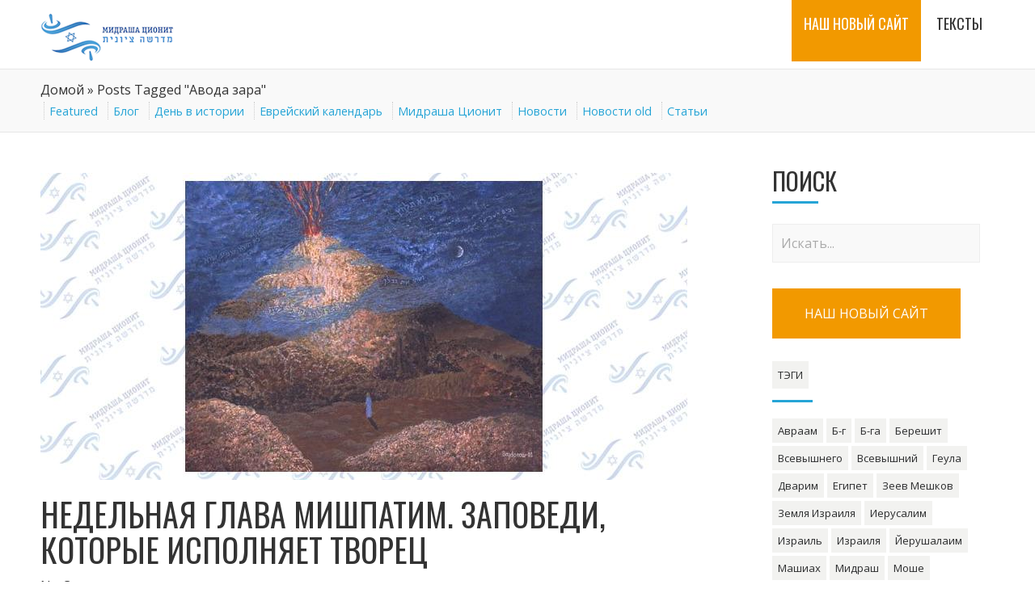

--- FILE ---
content_type: text/html; charset=UTF-8
request_url: http://midrasha.net/tag/%D0%B0%D0%B2%D0%BE%D0%B4%D0%B0-%D0%B7%D0%B0%D1%80%D0%B0/
body_size: 14305
content:
<!DOCTYPE html>
<html lang="en-US" class="no-js" >
    <!-- start -->
    <head>
        <meta charset="UTF-8" />
        <meta name="viewport" content="width=device-width, initial-scale=1, maximum-scale=1" />
        <meta name="format-detection" content="telephone=no">

        <!-- set faviocn-->
        
        <!-- set title of the page -->
        <title>
            Авода зара | Мидраша Ционит        </title>

        <meta http-equiv="Content-Type" content="text/html; charset=UTF-8" />
        <link rel="icon" type="image/png" href="http://midrasha.net/wp-content/uploads/2014/11/favicon.png">
        <link rel="alternate" type="application/atom+xml" title="Мидраша Ционит Atom Feed" href="http://midrasha.net/feed/atom/" />

        
        <!-- add google analytics code -->
                <link rel="alternate" type="application/rss+xml" title="Мидраша Ционит &raquo; Feed" href="http://midrasha.net/feed/" />
<link rel="alternate" type="application/rss+xml" title="Мидраша Ционит &raquo; Comments Feed" href="http://midrasha.net/comments/feed/" />
<link rel="alternate" type="application/rss+xml" title="Мидраша Ционит &raquo; Авода зара Tag Feed" href="http://midrasha.net/tag/%d0%b0%d0%b2%d0%be%d0%b4%d0%b0-%d0%b7%d0%b0%d1%80%d0%b0/feed/" />
		<script type="text/javascript">
			window._wpemojiSettings = {"baseUrl":"https:\/\/s.w.org\/images\/core\/emoji\/72x72\/","ext":".png","source":{"concatemoji":"http:\/\/midrasha.net\/wp-includes\/js\/wp-emoji-release.min.js?ver=4e87876698daf395d0fa196d40acf28a"}};
			!function(e,o,t){var a,n,r;function i(e){var t=o.createElement("script");t.src=e,t.type="text/javascript",o.getElementsByTagName("head")[0].appendChild(t)}for(r=Array("simple","flag","unicode8","diversity"),t.supports={everything:!0,everythingExceptFlag:!0},n=0;n<r.length;n++)t.supports[r[n]]=function(e){var t,a,n=o.createElement("canvas"),r=n.getContext&&n.getContext("2d"),i=String.fromCharCode;if(!r||!r.fillText)return!1;switch(r.textBaseline="top",r.font="600 32px Arial",e){case"flag":return r.fillText(i(55356,56806,55356,56826),0,0),3e3<n.toDataURL().length;case"diversity":return r.fillText(i(55356,57221),0,0),a=(t=r.getImageData(16,16,1,1).data)[0]+","+t[1]+","+t[2]+","+t[3],r.fillText(i(55356,57221,55356,57343),0,0),a!=(t=r.getImageData(16,16,1,1).data)[0]+","+t[1]+","+t[2]+","+t[3];case"simple":return r.fillText(i(55357,56835),0,0),0!==r.getImageData(16,16,1,1).data[0];case"unicode8":return r.fillText(i(55356,57135),0,0),0!==r.getImageData(16,16,1,1).data[0]}return!1}(r[n]),t.supports.everything=t.supports.everything&&t.supports[r[n]],"flag"!==r[n]&&(t.supports.everythingExceptFlag=t.supports.everythingExceptFlag&&t.supports[r[n]]);t.supports.everythingExceptFlag=t.supports.everythingExceptFlag&&!t.supports.flag,t.DOMReady=!1,t.readyCallback=function(){t.DOMReady=!0},t.supports.everything||(a=function(){t.readyCallback()},o.addEventListener?(o.addEventListener("DOMContentLoaded",a,!1),e.addEventListener("load",a,!1)):(e.attachEvent("onload",a),o.attachEvent("onreadystatechange",function(){"complete"===o.readyState&&t.readyCallback()})),(a=t.source||{}).concatemoji?i(a.concatemoji):a.wpemoji&&a.twemoji&&(i(a.twemoji),i(a.wpemoji)))}(window,document,window._wpemojiSettings);
		</script>
		<style type="text/css">
img.wp-smiley,
img.emoji {
	display: inline !important;
	border: none !important;
	box-shadow: none !important;
	height: 1em !important;
	width: 1em !important;
	margin: 0 .07em !important;
	vertical-align: -0.1em !important;
	background: none !important;
	padding: 0 !important;
}
</style>
<link rel='stylesheet' id='aqpb-view-css-css'  href='http://midrasha.net/wp-content/plugins/page-builder-pmc-shortcode-mundos/assets/css/aqpb-view.css?ver=1768959893' type='text/css' media='all' />
<link rel='stylesheet' id='contact-form-7-css'  href='http://midrasha.net/wp-content/plugins/contact-form-7/includes/css/styles.css?ver=4.4.2' type='text/css' media='all' />
<link rel='stylesheet' id='ui_style-css'  href='http://midrasha.net/wp-content/plugins/page-builder-pmc-shortcode-mundos/assets/css/jquery-ui-1.10.3.custom.min.css?ver=4e87876698daf395d0fa196d40acf28a' type='text/css' media='all' />
<link rel='stylesheet' id='shortcode-css'  href='http://midrasha.net/wp-content/plugins/page-builder-pmc-shortcode-mundos/assets/css/shortcode_styles.css?ver=4e87876698daf395d0fa196d40acf28a' type='text/css' media='all' />
<link rel='stylesheet' id='rs-settings-css'  href='http://midrasha.net/wp-content/plugins/revslider/rs-plugin/css/settings.css?rev=4.1.4&#038;ver=4e87876698daf395d0fa196d40acf28a' type='text/css' media='all' />
<link rel='stylesheet' id='rs-captions-css'  href='http://midrasha.net/wp-content/plugins/revslider/rs-plugin/css/dynamic-captions.css?rev=4.1.4&#038;ver=4e87876698daf395d0fa196d40acf28a' type='text/css' media='all' />
<link rel='stylesheet' id='rs-plugin-static-css'  href='http://midrasha.net/wp-content/plugins/revslider/rs-plugin/css/static-captions.css?rev=4.1.4&#038;ver=4e87876698daf395d0fa196d40acf28a' type='text/css' media='all' />
<link rel='stylesheet' id='main-css'  href='http://midrasha.net/wp-content/themes/mundus/style.css?ver=4e87876698daf395d0fa196d40acf28a' type='text/css' media='all' />
<link rel='stylesheet' id='prettyp-css'  href='http://midrasha.net/wp-content/themes/mundus/css/prettyPhoto.css?ver=4e87876698daf395d0fa196d40acf28a' type='text/css' media='all' />
<link rel='stylesheet' id='googleFont-css'  href='http://fonts.googleapis.com/css?family=Oswald' type='text/css' media='all' />
<link rel='stylesheet' id='googleFontbody-css'  href='http://fonts.googleapis.com/css?family=Open%20Sans' type='text/css' media='all' />
<link rel='stylesheet' id='font-awesome_pms-css'  href='http://midrasha.net/wp-content/themes/mundus/css/font-awesome.css' type='text/css' media='all' />
<link rel='stylesheet' id='options-css'  href='http://midrasha.net/wp-content/themes/mundus/css/options.css?ver=4e87876698daf395d0fa196d40acf28a' type='text/css' media='all' />
<script type='text/javascript' src='http://midrasha.net/wp-includes/js/jquery/jquery.js?ver=1.12.4'></script>
<script type='text/javascript' src='http://midrasha.net/wp-includes/js/jquery/jquery-migrate.min.js?ver=1.4.1'></script>
<script type='text/javascript' src='http://midrasha.net/wp-content/plugins/page-builder-pmc-shortcode-mundos/assets/js/jquery-ui-1.10.3.custom.min.js?ver=4e87876698daf395d0fa196d40acf28a'></script>
<script type='text/javascript' src='http://midrasha.net/wp-content/plugins/revslider/rs-plugin/js/jquery.themepunch.plugins.min.js?rev=4.1.4&#038;ver=4e87876698daf395d0fa196d40acf28a'></script>
<script type='text/javascript' src='http://midrasha.net/wp-content/plugins/revslider/rs-plugin/js/jquery.themepunch.revolution.min.js?rev=4.1.4&#038;ver=4e87876698daf395d0fa196d40acf28a'></script>
<link rel='https://api.w.org/' href='http://midrasha.net/wp-json/' />
<link rel="EditURI" type="application/rsd+xml" title="RSD" href="http://midrasha.net/xmlrpc.php?rsd" />
<link rel="wlwmanifest" type="application/wlwmanifest+xml" href="http://midrasha.net/wp-includes/wlwmanifest.xml" /> 

<script type="text/javascript" src="http://midrasha.net/wp-content/plugins/page-builder-pmc-shortcode-mundos/assets/js/audio-player.js"></script><script type="text/javascript">AudioPlayer.setup("http://midrasha.net/wp-content/plugins/page-builder-pmc-shortcode-mundos/assets/js/player.swf", {width: 800,animation:"no", bg:"2a2b2c",leftbg:"1e1e20", rightbg:"1e1e20", volslider:"25A4D6", voltrack:"ffffff", lefticon:"ffffff",righticon:"ffffff",skip:"ffffff", loader:"25A4D6",
		 righticonhover:"ffffff", rightbghover:"25A4D6", text:"1e1e20", border:"1e1e20"});</script><link rel="icon" href="http://midrasha.net/wp-content/uploads/2016/07/cropped-lo_keshet-32x32.jpg" sizes="32x32" />
<link rel="icon" href="http://midrasha.net/wp-content/uploads/2016/07/cropped-lo_keshet-192x192.jpg" sizes="192x192" />
<link rel="apple-touch-icon-precomposed" href="http://midrasha.net/wp-content/uploads/2016/07/cropped-lo_keshet-180x180.jpg" />
<meta name="msapplication-TileImage" content="http://midrasha.net/wp-content/uploads/2016/07/cropped-lo_keshet-270x270.jpg" />
    </head>		
    <!-- start body -->
    <body class="archive tag tag-2849">
        <!-- start header -->
        <header>
            <div id="headerwrap" >
                <!-- fixed menu -->
                <div class="pagenav fixedmenu">
                    <div class="holder-fixedmenu">
                        <div class="logo-fixedmenu">
                                                        <a href="http://midrasha.net"><img src="http://midrasha.net/wp-content/uploads/2014/11/midrasha_logo21.png" alt="Мидраша Ционит - Международное русскоязычное еврейское сообщество" ></a>
                        </div>
                                                        <div class="menu-fixedmenu home">
                                    <ul id="menu-%d0%bc%d0%b5%d0%bd%d1%8e" class="menu"><li id="menu-item-9871-7837" class="menu-item menu-item-type-custom menu-item-object-custom"><a href="https://midrasha-zionit.co.il/"><strong>НАШ НОВЫЙ САЙТ</strong></a></li>
<li id="menu-item-7330-12714" class="menu-item menu-item-type-taxonomy menu-item-object-category"><a title="all-articles" href="http://midrasha.net/category/articles/"><strong>Тексты</strong></a></li>
</ul>                            </div>
                        </div>
                    </div>				
                    <!-- logo and main menu -->
                    <div id="header">		
                        <div id="logo">
                                                        <a href="http://midrasha.net"><img src="http://midrasha.net/wp-content/uploads/2014/11/midrasha_logo21.png" alt="Мидраша Ционит - Международное русскоязычное еврейское сообщество" /></a>
                        </div>
                        <!-- respoonsive menu main-->
                        <!-- respoonsive menu no scrool bar -->
                        <div class="respMenu noscroll">
                            <div class="resp_menu_button"><i class="icon-list icon-2x"></i> Меню</div>
                            <div class="menu-%d0%bc%d0%b5%d0%bd%d1%8e-container"><div class="event-type-selector-dropdown"><a  href="https://midrasha-zionit.co.il/">НАШ НОВЫЙ САЙТ</a><br>
<a  href="http://midrasha.net/category/articles/">Тексты</a><br>
</div></div>	
                        </div>			
                        <!-- main menu -->
                                                        <div class="pagenav "> 
                                    <ul id="menu-%d0%bc%d0%b5%d0%bd%d1%8e-2" class="menu"><li id="menu-item-4929-7837" class="menu-item menu-item-type-custom menu-item-object-custom"><a href="https://midrasha-zionit.co.il/"><strong>НАШ НОВЫЙ САЙТ</strong></a></li>
<li id="menu-item-5712-12714" class="menu-item menu-item-type-taxonomy menu-item-object-category"><a title="all-articles" href="http://midrasha.net/category/articles/"><strong>Тексты</strong></a></li>
</ul>
                            </div> 	

                    </div>
                </div>			
            </div>

            <style>
                .dpdp-panel-menu
                {
                    display:none;
                    position: absolute;
                    width: 800px;                    
                    height: 450px;
                    border-bottom:5px solid #25a4d6;
                    background:#fff;
                    z-index: 9999;
                    border-radius:0px;
                    padding:10px;
                    padding-left:20px;
                    padding-top:34px;
                    padding-bottom:14px;
                    opacity:.96;
                }

                .dpdp-panel-menu-container
                {
                    
                }

                .dpdp-panel-menu-cats
                {
                   -moz-column-width: 250px;
                    -moz-column-gap: 5px;
                    -webkit-column-width:250px;
                    -webkit-column-gap:5px;
                    column-width: 250px;
                    column-gap:5px; 
                    height: 430px;
                    border:0px solid green;
                }
                .dpdp-panel-menu-cats .dpdp-panel-menu-top-item
                {
                    width:250px;
                    border:0px solid green;
                    margin-bottom:14px;
                }
                .dpdp-panel-menu-cats .dpdp-panel-menu-top-item a.dpdp-panel-menu-top-link
                {
                    color:#428bca;
                    font-weight: bold;
                    text-decoration: none;
                }

                ul.dpdp-panel-menu-subcat
                {
                    margin-left:0;
                }

                ul.dpdp-panel-menu-subcat li.dpdp-panel-menu-sub-item
                {
                    list-style: none;
                    display:block;
                    line-height: 1.2em;
                    padding:4px;
                }
                ul.dpdp-panel-menu-subcat li.dpdp-panel-menu-sub-item:hover
                {
                    color:#76a9d8;                    
                }
                
                ul.dpdp-panel-menu-subcat li.dpdp-panel-menu-sub-item a.dpdp-panel-menu-sub-link
                {
                    color:#333;
                    text-decoration: none;
                    font-weight: normal;
                    font-size: 14px;
                    
                }
                ul.dpdp-panel-menu-subcat li.dpdp-panel-menu-sub-item a.dpdp-panel-menu-sub-link:hover{
                    color:#76a9d8;
                }

            </style>
            <div id="panel-menu" class="dpdp-panel-menu">
                <div class="dpdp-panel-menu-container">
                                        
                    <div class="dpdp-panel-menu-cats">
                                                                                                        
                            <div class="dpdp-panel-menu-top-item">
                                <a href="http://midrasha.net/category/articles/tanakh/" class="dpdp-panel-menu-top-link">ТАНАХ</a>
                                
                                    <ul class="dpdp-panel-menu-subcat">
                                                                                    
                                            <li class="dpdp-panel-menu-sub-item">
                                                <a href="http://midrasha.net/category/articles/tanakh/pjatiknizhie-tora/" class="dpdp-panel-menu-sub-link">Пятикнижие (Тора)</a>
                                            </li>
                                                                                    
                                            <li class="dpdp-panel-menu-sub-item">
                                                <a href="http://midrasha.net/category/articles/tanakh/proroki-neviim/" class="dpdp-panel-menu-sub-link">Пророки (Невиим)</a>
                                            </li>
                                                                                    
                                            <li class="dpdp-panel-menu-sub-item">
                                                <a href="http://midrasha.net/category/articles/tanakh/pisanija-ktuvim/" class="dpdp-panel-menu-sub-link">Писания (Ктувим)</a>
                                            </li>
                                                                            </ul>
                                
                            </div>
                                                                                                        
                            <div class="dpdp-panel-menu-top-item">
                                <a href="http://midrasha.net/category/articles/evrejjskijj-kalendar/" class="dpdp-panel-menu-top-link">Еврейский календарь</a>
                                
                                    <ul class="dpdp-panel-menu-subcat">
                                                                                    
                                            <li class="dpdp-panel-menu-sub-item">
                                                <a href="http://midrasha.net/category/articles/evrejjskijj-kalendar/rosh-a-shana/" class="dpdp-panel-menu-sub-link">Рош а-Шана</a>
                                            </li>
                                                                                    
                                            <li class="dpdp-panel-menu-sub-item">
                                                <a href="http://midrasha.net/category/articles/evrejjskijj-kalendar/dni-pokajanija/" class="dpdp-panel-menu-sub-link">Дни покаяния</a>
                                            </li>
                                                                                    
                                            <li class="dpdp-panel-menu-sub-item">
                                                <a href="http://midrasha.net/category/articles/evrejjskijj-kalendar/jjom-kipur/" class="dpdp-panel-menu-sub-link">Йом Кипур</a>
                                            </li>
                                                                                    
                                            <li class="dpdp-panel-menu-sub-item">
                                                <a href="http://midrasha.net/category/articles/evrejjskijj-kalendar/sukkot/" class="dpdp-panel-menu-sub-link">Суккот</a>
                                            </li>
                                                                                    
                                            <li class="dpdp-panel-menu-sub-item">
                                                <a href="http://midrasha.net/category/articles/evrejjskijj-kalendar/khanuka/" class="dpdp-panel-menu-sub-link">Ханука</a>
                                            </li>
                                                                                    
                                            <li class="dpdp-panel-menu-sub-item">
                                                <a href="http://midrasha.net/category/articles/evrejjskijj-kalendar/10-teveta/" class="dpdp-panel-menu-sub-link">10 Тевета</a>
                                            </li>
                                                                                    
                                            <li class="dpdp-panel-menu-sub-item">
                                                <a href="http://midrasha.net/category/articles/evrejjskijj-kalendar/tu-bi-shvat/" class="dpdp-panel-menu-sub-link">Ту би-Шват</a>
                                            </li>
                                                                                    
                                            <li class="dpdp-panel-menu-sub-item">
                                                <a href="http://midrasha.net/category/articles/evrejjskijj-kalendar/purim/" class="dpdp-panel-menu-sub-link">Пурим</a>
                                            </li>
                                                                                    
                                            <li class="dpdp-panel-menu-sub-item">
                                                <a href="http://midrasha.net/category/articles/evrejjskijj-kalendar/pesakh/" class="dpdp-panel-menu-sub-link">Песах</a>
                                            </li>
                                                                                    
                                            <li class="dpdp-panel-menu-sub-item">
                                                <a href="http://midrasha.net/category/articles/evrejjskijj-kalendar/den-pamjati-katastrofy-i-geroizma/" class="dpdp-panel-menu-sub-link">День памяти Катастрофы и героизма</a>
                                            </li>
                                                                                    
                                            <li class="dpdp-panel-menu-sub-item">
                                                <a href="http://midrasha.net/category/articles/evrejjskijj-kalendar/den-nezavisimosti/" class="dpdp-panel-menu-sub-link">День независимости</a>
                                            </li>
                                                                                    
                                            <li class="dpdp-panel-menu-sub-item">
                                                <a href="http://midrasha.net/category/articles/evrejjskijj-kalendar/lag-ba-omer/" class="dpdp-panel-menu-sub-link">Лаг ба-Омер</a>
                                            </li>
                                                                                    
                                            <li class="dpdp-panel-menu-sub-item">
                                                <a href="http://midrasha.net/category/articles/evrejjskijj-kalendar/den-ierusalima/" class="dpdp-panel-menu-sub-link">День Иерусалима</a>
                                            </li>
                                                                                    
                                            <li class="dpdp-panel-menu-sub-item">
                                                <a href="http://midrasha.net/category/articles/evrejjskijj-kalendar/shavuot/" class="dpdp-panel-menu-sub-link">Шавуот</a>
                                            </li>
                                                                                    
                                            <li class="dpdp-panel-menu-sub-item">
                                                <a href="http://midrasha.net/category/articles/evrejjskijj-kalendar/17-tamuza/" class="dpdp-panel-menu-sub-link">17 Тамуза</a>
                                            </li>
                                                                                    
                                            <li class="dpdp-panel-menu-sub-item">
                                                <a href="http://midrasha.net/category/articles/evrejjskijj-kalendar/tri-nedeli-traura/" class="dpdp-panel-menu-sub-link">Три недели траура</a>
                                            </li>
                                                                                    
                                            <li class="dpdp-panel-menu-sub-item">
                                                <a href="http://midrasha.net/category/articles/evrejjskijj-kalendar/9-ava/" class="dpdp-panel-menu-sub-link">9 Ава</a>
                                            </li>
                                                                                    
                                            <li class="dpdp-panel-menu-sub-item">
                                                <a href="http://midrasha.net/category/articles/evrejjskijj-kalendar/ehlul-mesjac-raskajanija/" class="dpdp-panel-menu-sub-link">Элул - месяц раскаяния</a>
                                            </li>
                                                                            </ul>
                                
                            </div>
                                                                                                        
                            <div class="dpdp-panel-menu-top-item">
                                <a href="http://midrasha.net/category/articles/stati/" class="dpdp-panel-menu-top-link">Архив статей</a>
                                
                                    <ul class="dpdp-panel-menu-subcat">
                                                                                    
                                            <li class="dpdp-panel-menu-sub-item">
                                                <a href="http://midrasha.net/category/articles/stati/diaspora/" class="dpdp-panel-menu-sub-link">Диаспора</a>
                                            </li>
                                                                                    
                                            <li class="dpdp-panel-menu-sub-item">
                                                <a href="http://midrasha.net/category/articles/stati/izrail/" class="dpdp-panel-menu-sub-link">Израиль</a>
                                            </li>
                                                                                    
                                            <li class="dpdp-panel-menu-sub-item">
                                                <a href="http://midrasha.net/category/articles/stati/istorija-stati/" class="dpdp-panel-menu-sub-link">История</a>
                                            </li>
                                                                                    
                                            <li class="dpdp-panel-menu-sub-item">
                                                <a href="http://midrasha.net/category/articles/stati/kultura/" class="dpdp-panel-menu-sub-link">Культура</a>
                                            </li>
                                                                                    
                                            <li class="dpdp-panel-menu-sub-item">
                                                <a href="http://midrasha.net/category/articles/stati/ljudi-i-sudby/" class="dpdp-panel-menu-sub-link">Люди и судьбы</a>
                                            </li>
                                                                                    
                                            <li class="dpdp-panel-menu-sub-item">
                                                <a href="http://midrasha.net/category/articles/stati/sionizm-stati/" class="dpdp-panel-menu-sub-link">Сионизм</a>
                                            </li>
                                                                                    
                                            <li class="dpdp-panel-menu-sub-item">
                                                <a href="http://midrasha.net/category/articles/stati/tradicija/" class="dpdp-panel-menu-sub-link">Традиция</a>
                                            </li>
                                                                                    
                                            <li class="dpdp-panel-menu-sub-item">
                                                <a href="http://midrasha.net/category/articles/stati/ustnaja-tora/" class="dpdp-panel-menu-sub-link">Устная Тора</a>
                                            </li>
                                                                                    
                                            <li class="dpdp-panel-menu-sub-item">
                                                <a href="http://midrasha.net/category/articles/stati/filosofija/" class="dpdp-panel-menu-sub-link">Философия</a>
                                            </li>
                                                                            </ul>
                                
                            </div>
                                                                                                        
                            <div class="dpdp-panel-menu-top-item">
                                <a href="http://midrasha.net/category/articles/knizhnaja-polka/" class="dpdp-panel-menu-top-link">Книжная полка</a>
                                
                                    <ul class="dpdp-panel-menu-subcat">
                                                                                    
                                            <li class="dpdp-panel-menu-sub-item">
                                                <a href="http://midrasha.net/category/articles/knizhnaja-polka/biblioteka-midrashi/" class="dpdp-panel-menu-sub-link">Библиотека Мидраши</a>
                                            </li>
                                                                                    
                                            <li class="dpdp-panel-menu-sub-item">
                                                <a href="http://midrasha.net/category/articles/knizhnaja-polka/istorija/" class="dpdp-panel-menu-sub-link">История</a>
                                            </li>
                                                                                    
                                            <li class="dpdp-panel-menu-sub-item">
                                                <a href="http://midrasha.net/category/articles/knizhnaja-polka/iudaizm-knizhnaja-polka/" class="dpdp-panel-menu-sub-link">Иудаизм</a>
                                            </li>
                                                                                    
                                            <li class="dpdp-panel-menu-sub-item">
                                                <a href="http://midrasha.net/category/articles/knizhnaja-polka/iudaizm/" class="dpdp-panel-menu-sub-link">Иудаизм</a>
                                            </li>
                                                                                    
                                            <li class="dpdp-panel-menu-sub-item">
                                                <a href="http://midrasha.net/category/articles/knizhnaja-polka/literatura-izrailja/" class="dpdp-panel-menu-sub-link">Литература Израиля</a>
                                            </li>
                                                                                    
                                            <li class="dpdp-panel-menu-sub-item">
                                                <a href="http://midrasha.net/category/articles/knizhnaja-polka/sionizm/" class="dpdp-panel-menu-sub-link">Сионизм</a>
                                            </li>
                                                                                    
                                            <li class="dpdp-panel-menu-sub-item">
                                                <a href="http://midrasha.net/category/articles/knizhnaja-polka/spisok-avtorov/" class="dpdp-panel-menu-sub-link">Список авторов</a>
                                            </li>
                                                                                    
                                            <li class="dpdp-panel-menu-sub-item">
                                                <a href="http://midrasha.net/category/articles/knizhnaja-polka/ehrec-israehl/" class="dpdp-panel-menu-sub-link">Эрец Исраэль</a>
                                            </li>
                                                                            </ul>
                                
                            </div>
                                                                                                        
                            <div class="dpdp-panel-menu-top-item">
                                <a href="http://midrasha.net/category/articles/raznoe/" class="dpdp-panel-menu-top-link">Разное</a>
                                
                                    <ul class="dpdp-panel-menu-subcat">
                                                                            </ul>
                                
                            </div>
                                            </div>
                </div>
            </div>

            <script>
                var panelVisible=0;
                var $panel = jQuery("#panel-menu");
                
                jQuery("a[title='all-articles']").hover(function() {
                    var $menuItem = jQuery(this);
                    
                    if (panelVisible===0){
                        $panel
                                .css({
                                    top: $menuItem.offset().top + 50 + 'px',
                                    left: $menuItem.offset().left - 450 + 'px'
                                }).fadeIn(function(){
                                    panelVisible=1;            
                                });
                    }
                });
                
                jQuery("li.current-menu-item, #panel-menu").mouseleave(function(){
                   
                   if (panelVisible===1){
                       //console.log('you are leaving panel! panelVisible:'+panelVisible);
                       $panel.fadeOut(function(){
                           panelVisible=0;
                       });
                   }                   
                });
                
            </script>
        </header>			<script type="text/javascript">jQuery(document).ready(function($){	    $('.slider').anythingSlider({		hashTags : false,		expand		: true,		autoPlay	: true,		resizeContents  : false,		pauseOnHover    : true,		buildArrows     : false,		buildNavigation : false,		delay		: 4000,		resumeDelay	: 0,		animationTime	: 800,		delayBeforeAnimate:0,			easing : 'easeInOutQuint',	    })	});	</script>	<!-- top bar with breadcrumb --><style>    .dpdp-category-tree{}        .dpdp-category-item {        display:inline-block;        padding-left:4px;        padding-right:4px;    }        .dpdp-category-item:before{        border-left:1px dotted #cecece;        content:' ';        padding-right:6px;    }    .dpdp-category-item:before:first-child{        border:0px;        content:'X';    }            .dpdp-category-item a{        color:#25A4D6;        font-size: .9em;    }    .dpdp-category-item a:hover{        color:#000;    }    </style><div class="outerwrap dpdp-category-tree">    <div class='pagewrap'>                <div class="pagecontent">            <div class='pagecontentContent'>                        <div class="breadcrumbs" xmlns:v="http://rdf.data-vocabulary.org/#"><a href="http://midrasha.net/" rel="v:url" property="v:title">Домой</a> &raquo; <span class="current">Posts Tagged "Авода зара"</span></div><!-- .breadcrumbs -->                                                                                                                                                <div class="dpdp-category-item">                                <a href="http://midrasha.net/category/featured/">Featured</a>                            </div>                        <div class="dpdp-category-item">                                <a href="http://midrasha.net/category/blogroll/">Блог</a>                            </div>                        <div class="dpdp-category-item">                                <a href="http://midrasha.net/category/den-v-istorii/">День в истории</a>                            </div>                        <div class="dpdp-category-item">                                <a href="http://midrasha.net/category/jewish-calendar/">Еврейский календарь</a>                            </div>                        <div class="dpdp-category-item">                                <a href="http://midrasha.net/category/midrasha-cionit/">Мидраша Ционит</a>                            </div>                        <div class="dpdp-category-item">                                <a href="http://midrasha.net/category/news/">Новости</a>                            </div>                        <div class="dpdp-category-item">                                <a href="http://midrasha.net/category/news-old/">Новости old</a>                            </div>                        <div class="dpdp-category-item">                                <a href="http://midrasha.net/category/articles/">Статьи</a>                            </div>                    </div>        </div>    </div></div><!-- main content start --><div class="mainwrap blog">	<div class="main clearfix">		<div class="pad"></div>					<div class="content blog">                    																																							<div class="blogpostcategory">																				<a class="overdefultlink" href="http://midrasha.net/nedelnaja-glava-mishpatim-zapovedi-kotorye-ispolnjaet-tvorec/">					<div class="overdefult">					</div>					</a>										<div class="blogimage">							<div class="loading"></div>														<a href="http://midrasha.net/nedelnaja-glava-mishpatim-zapovedi-kotorye-ispolnjaet-tvorec/" rel="bookmark" title="Permanent Link to Недельная глава Мишпатим. Заповеди, которые исполняет Творец"><img width="800" height="380" src="http://midrasha.net/wp-content/uploads/hsection_pictures/2008/11/12/189glava.jpg" class="attachment-blog size-blog wp-post-image" alt="189glava" srcset="http://midrasha.net/wp-content/uploads/hsection_pictures/2008/11/12/189glava.jpg 800w, http://midrasha.net/wp-content/uploads/hsection_pictures/2008/11/12/189glava-300x142.jpg 300w" sizes="(max-width: 800px) 100vw, 800px" /></a>					</div>					<div class="bottomborder"></div>					<div class="entry">    <div class = "meta">        <div class="topLeftBlog">	            <h2 class="title">                <a href="http://midrasha.net/nedelnaja-glava-mishpatim-zapovedi-kotorye-ispolnjaet-tvorec/" rel="bookmark" title="Permanent Link to Недельная глава Мишпатим. Заповеди, которые исполняет Творец">Недельная глава Мишпатим. Заповеди, которые исполняет Творец</a></h2>            <a href="http://midrasha.net/nedelnaja-glava-mishpatim-zapovedi-kotorye-ispolnjaet-tvorec/#commentform">No Comments</a>            <div class = "post-meta">                February 26, 2006 <br/>                                 <style>                                       .author_info{                        line-height: 1.2em;                        min-height:96px;                    }                    .author_info img{                        float:left;                        padding-right:8px;                    }                    .author_text{                        margin-left:100px;                        padding:8px;                        width:auto;                        vertical-align: top;                        border:0px solid green;                        font-weight: normal;                        font-size: .8em;                        background-color:#f1f1f1;                        min-height: 80px;                        height:100%;                        text-align: justify;                    }                    .author_text b{                        font-size:1.2em;                    }                </style>                <div class="author_info">                    <img src="http://midrasha.net/wp-content/uploads/authors_pictures/2009/02/24/rav zalman melamed-150x150.jpg" width="96" height="96" alt="рав Залман-Барух Меламед" class="avatar avatar-96 wp-user-avatar wp-user-avatar-96 alignnone photo" />                    <div class="author_text">                        <b>рав Залман-Барух Меламед</b>                        <br/>                        Учитель и лидер. Рав пос. Бейт-Эль, был основателем первой религиозно-сионисткой радиостанции "Аруц 7", продолжает тесное сотрудничество с редколлегией газеты "Аруц 7" и одноименным сайтом,  руководитель высшей ешивы в Бейт-Эле.                    </div>                </div>                <br/>             </div>	        </div>        <div class="blogContent">            <div class="blogcontent">                                 Недельная глава Мишпатим начинается словами: &laquo;И вот законы, которые ты [Моше] положишь перед ними...&raquo; &nbsp; Мидраш комментирует эти слова с помощью цитаты из книги Псалмов: &laquo;Изрекает Он слово Свое Яакову, установления и законы Свои &ndash; Исраэлю&raquo; (Тегилим 147:19). &laquo;Изрекает Он слово Свое Яакову&raquo; &ndash; относится к Его речениям, &laquo;установления и законы Свои &ndash; Исраэлю&raquo; &ndash; относится к заповедям. Ибо пути Всевышнего не похожи на пути человека. Человек говорит другому делать что-то, сам же при этом не делает ничего; Всевышний же Сам делает все, что говорит делать еврейскому народу (Шмот Рабба, 39:9). &nbsp;&nbsp; Вышесказанное можно понять двояко. Согласно наиболее поверхностному пониманию, перед нами совет о том, как воспитывать и обучать массы. Только когда лидер или учитель сам доводит до совершенства свое поведение, только когда он сам исполняет все, к чему призывает других &ndash; только тогда его слова могут быть услышаны и приняты. &nbsp; Из этого можно попробовать вывести фундаментальный принцип приближения к Торе и заповедям других людей: только когда мы исправим черты характера настолько, что ничто не сможет сбить нас с пути, наши слова будут услышаны.                 ...            </div>            <a class="blogmore" href="http://midrasha.net/nedelnaja-glava-mishpatim-zapovedi-kotorye-ispolnjaet-tvorec/">Читать далее...</a>                <div class="share-post-icon">                    <div class="socialsingle"><div class="addthis_toolbox"><div class="custom_images"><a class="addthis_button_facebook" ></a><a class="addthis_button_twitter" ></a><a class="addthis_button_more"></a></div><script type="text/javascript" src="http://s7.addthis.com/js/250/addthis_widget.js#pubid=xa-4f3049381724ac5b"></script></div></div>	                </div>        </div>    </div>		</div>			</div>																																			<div class="blogpostcategory">																				<a class="overdefultlink" href="http://midrasha.net/smyslovye-aspekty-prazdnika-khanuka-okonchanie/">					<div class="overdefult">					</div>					</a>										<div class="blogimage">							<div class="loading"></div>														<a href="http://midrasha.net/smyslovye-aspekty-prazdnika-khanuka-okonchanie/" rel="bookmark" title="Permanent Link to Смысловые аспекты праздника Ханука (окончание)"><img width="800" height="380" src="http://midrasha.net/wp-content/uploads/hsection_pictures/2010/05/10/181aktualia-1.jpg" class="attachment-blog size-blog wp-post-image" alt="181aktualia-1" srcset="http://midrasha.net/wp-content/uploads/hsection_pictures/2010/05/10/181aktualia-1.jpg 800w, http://midrasha.net/wp-content/uploads/hsection_pictures/2010/05/10/181aktualia-1-300x142.jpg 300w" sizes="(max-width: 800px) 100vw, 800px" /></a>					</div>					<div class="bottomborder"></div>					<div class="entry">    <div class = "meta">        <div class="topLeftBlog">	            <h2 class="title">                <a href="http://midrasha.net/smyslovye-aspekty-prazdnika-khanuka-okonchanie/" rel="bookmark" title="Permanent Link to Смысловые аспекты праздника Ханука (окончание)">Смысловые аспекты праздника Ханука (окончание)</a></h2>            <a href="http://midrasha.net/smyslovye-aspekty-prazdnika-khanuka-okonchanie/#commentform">No Comments</a>            <div class = "post-meta">                December 31, 2005 <br/>                                 <style>                                       .author_info{                        line-height: 1.2em;                        min-height:96px;                    }                    .author_info img{                        float:left;                        padding-right:8px;                    }                    .author_text{                        margin-left:100px;                        padding:8px;                        width:auto;                        vertical-align: top;                        border:0px solid green;                        font-weight: normal;                        font-size: .8em;                        background-color:#f1f1f1;                        min-height: 80px;                        height:100%;                        text-align: justify;                    }                    .author_text b{                        font-size:1.2em;                    }                </style>                <div class="author_info">                    <img src="http://midrasha.net/wp-content/uploads/authors_pictures/2009/02/26/dovkontorer-150x150.jpg" width="96" height="96" alt="Дов Конторер" class="avatar avatar-96 wp-user-avatar wp-user-avatar-96 alignnone photo" />                    <div class="author_text">                        <b>Дов Конторер</b>                        <br/>                        израильский журналист                    </div>                </div>                <br/>             </div>	        </div>        <div class="blogContent">            <div class="blogcontent">                                 Первую часть статьи можно прочитать здесь. Мученичество                ...            </div>            <a class="blogmore" href="http://midrasha.net/smyslovye-aspekty-prazdnika-khanuka-okonchanie/">Читать далее...</a>                <div class="share-post-icon">                    <div class="socialsingle"><div class="addthis_toolbox"><div class="custom_images"><a class="addthis_button_facebook" ></a><a class="addthis_button_twitter" ></a><a class="addthis_button_more"></a></div><script type="text/javascript" src="http://s7.addthis.com/js/250/addthis_widget.js#pubid=xa-4f3049381724ac5b"></script></div></div>	                </div>        </div>    </div>		</div>			</div>																																			<div class="blogpostcategory">																				<a class="overdefultlink" href="http://midrasha.net/zakony-khanukalnykh-svechejj/">					<div class="overdefult">					</div>					</a>										<div class="blogimage">							<div class="loading"></div>														<a href="http://midrasha.net/zakony-khanukalnykh-svechejj/" rel="bookmark" title="Permanent Link to Законы ханукальных свечей"><img src ="http://midrasha.net/wp-content/themes/mundus/images/placeholder-580.png" alt="Законы ханукальных свечей" ></a>					</div>					<div class="bottomborder"></div>					<div class="entry">    <div class = "meta">        <div class="topLeftBlog">	            <h2 class="title">                <a href="http://midrasha.net/zakony-khanukalnykh-svechejj/" rel="bookmark" title="Permanent Link to Законы ханукальных свечей">Законы ханукальных свечей</a></h2>            <a href="http://midrasha.net/zakony-khanukalnykh-svechejj/#commentform">No Comments</a>            <div class = "post-meta">                January 19, 2004 <br/>                                 <style>                                       .author_info{                        line-height: 1.2em;                        min-height:96px;                    }                    .author_info img{                        float:left;                        padding-right:8px;                    }                    .author_text{                        margin-left:100px;                        padding:8px;                        width:auto;                        vertical-align: top;                        border:0px solid green;                        font-weight: normal;                        font-size: .8em;                        background-color:#f1f1f1;                        min-height: 80px;                        height:100%;                        text-align: justify;                    }                    .author_text b{                        font-size:1.2em;                    }                </style>                <div class="author_info">                    <img src="http://midrasha.net/wp-content/uploads/authors_pictures/2009/11/05/rav meshkov-150x150.jpg" width="96" height="96" alt="рав Зеев Мешков" class="avatar avatar-96 wp-user-avatar wp-user-avatar-96 alignnone photo" />                    <div class="author_text">                        <b>рав Зеев Мешков</b>                        <br/>                        Раввин, преподаватель, переводчик. В Израиле-с 1989 года (после 10 лет отказа). Четыре  года вёл передачу "Традиция" на радиостанции РЭКА. В 2002-2005 гг. возглавлял учебную часть "Мидраши Ционит" в Киеве. Работает над комментариями к книгам пророков.                    </div>                </div>                <br/>             </div>	        </div>        <div class="blogContent">            <div class="blogcontent">                                 1. Смысл заповеди зажигания ханукальных свечей заключается в том, чтобы поведать о чуде. Но само понятие &quot;поведать о чуде&quot; отличается от обычного представления о передаче информации с целью рассказать о чудесных событиях тем, кто о них не знает. По закону, даже человек, попавший на необитаемый остров, должен зажечь ханукальную свечу. Это объясняется тем, что рассказ ведется на уровне, не допускающем словесного описания.Главным в борьбе с сирийскими захватчиками оказалось не военное превосходство, а способность возродить духовную чистоту еврейского народа. Поэтому и основным действием праздника стало зажигание свечи, свидетельствующее о том, что каждый еврейский дом обладает святостью и хранит в себе духовный свет. Действия, производимые с намерением раскрыть необычные силы, которые даются евреям в эти дни, воздействуют непосредственно на душу человека. И, с точки зрения закона, &quot;поведать о чуде&quot; нужно не только окружающим, но и собственной душе - позволить ей воспринять потоки духовного света этих дней.                ...            </div>            <a class="blogmore" href="http://midrasha.net/zakony-khanukalnykh-svechejj/">Читать далее...</a>                <div class="share-post-icon">                    <div class="socialsingle"><div class="addthis_toolbox"><div class="custom_images"><a class="addthis_button_facebook" ></a><a class="addthis_button_twitter" ></a><a class="addthis_button_more"></a></div><script type="text/javascript" src="http://s7.addthis.com/js/250/addthis_widget.js#pubid=xa-4f3049381724ac5b"></script></div></div>	                </div>        </div>    </div>		</div>			</div>																																			<div class="blogpostcategory">																				<a class="overdefultlink" href="http://midrasha.net/nedelnaja-glava-vaehtkhanan-i-budete-tam-sluzhit-bogam/">					<div class="overdefult">					</div>					</a>										<div class="blogimage">							<div class="loading"></div>														<a href="http://midrasha.net/nedelnaja-glava-vaehtkhanan-i-budete-tam-sluzhit-bogam/" rel="bookmark" title="Permanent Link to Недельная глава Ваэтханан: «И будете там служить богам&#8230;»"><img width="800" height="380" src="http://midrasha.net/wp-content/uploads/hsection_pictures/2008/11/18/27.jpg" class="attachment-blog size-blog wp-post-image" alt="27" srcset="http://midrasha.net/wp-content/uploads/hsection_pictures/2008/11/18/27.jpg 800w, http://midrasha.net/wp-content/uploads/hsection_pictures/2008/11/18/27-300x142.jpg 300w" sizes="(max-width: 800px) 100vw, 800px" /></a>					</div>					<div class="bottomborder"></div>					<div class="entry">    <div class = "meta">        <div class="topLeftBlog">	            <h2 class="title">                <a href="http://midrasha.net/nedelnaja-glava-vaehtkhanan-i-budete-tam-sluzhit-bogam/" rel="bookmark" title="Permanent Link to Недельная глава Ваэтханан: «И будете там служить богам&#8230;»">Недельная глава Ваэтханан: «И будете там служить богам&#8230;»</a></h2>            <a href="http://midrasha.net/nedelnaja-glava-vaehtkhanan-i-budete-tam-sluzhit-bogam/#commentform">No Comments</a>            <div class = "post-meta">                July 20, 2002 <br/>                                 <style>                                       .author_info{                        line-height: 1.2em;                        min-height:96px;                    }                    .author_info img{                        float:left;                        padding-right:8px;                    }                    .author_text{                        margin-left:100px;                        padding:8px;                        width:auto;                        vertical-align: top;                        border:0px solid green;                        font-weight: normal;                        font-size: .8em;                        background-color:#f1f1f1;                        min-height: 80px;                        height:100%;                        text-align: justify;                    }                    .author_text b{                        font-size:1.2em;                    }                </style>                <div class="author_info">                    <img src="http://midrasha.net/wp-content/uploads/authors_pictures/2009/11/05/rav meshkov-150x150.jpg" width="96" height="96" alt="рав Зеев Мешков" class="avatar avatar-96 wp-user-avatar wp-user-avatar-96 alignnone photo" />                    <div class="author_text">                        <b>рав Зеев Мешков</b>                        <br/>                        Раввин, преподаватель, переводчик. В Израиле-с 1989 года (после 10 лет отказа). Четыре  года вёл передачу "Традиция" на радиостанции РЭКА. В 2002-2005 гг. возглавлял учебную часть "Мидраши Ционит" в Киеве. Работает над комментариями к книгам пророков.                    </div>                </div>                <br/>             </div>	        </div>        <div class="blogContent">            <div class="blogcontent">                                 И рассеет вас Б-г среди народов... И будете там служить богам, сделанным руками человеческими из дерева и камня, которые не видят, и не слышат, и не едят, и не обоняют. Оттуда же искать станешь Б-га, Всесильного твоего, и найдешь, если будешь искать Его всем сердцем твоим и всей душой твоей&rdquo; (Дварим, 4:27-29). &ldquo;Оттуда же искать станешь Б-га...&rdquo; Из чужой земли, наполненной идолопоклонством, обычаями и образом жизни идолопоклонников, еврей устремится к Б-гу всем сердцем и всей душой из-за отвращения ко всему чужому. В изгнании ты во власти идолопоклонников. Идолопоклонство давит на тебя, лезет в окна, смело заходит в дверь еврейского жилища, привнося в него неверное мировосприятие, чуждые нам идеи, чужие интересы и заботы. Оно проникает в души молодого поколения, заражает неверными представлениями о жизни, незаметно подменяет истинные ценности ложными. Суть идолопоклонства в том, что люди ставят между собой и Б-гом посредника, то представляя его в образе человека, то биополя, то каких-то сил или энергий. А еврей, по определению, &ndash; это тот, у кого есть прямая связь с Б-гом. И все то, что мешает ей, вызывает в его душе резкий протест. Ведь душа еврея сама по себе и есть луч света, протянутый от Источника жизни к человеку. Нет никаких посредников между нами и Ним, никаких передаточных звеньев, сил и энергий. Прямая связь, вечное короткое замыкание без проводников. Связь эта не поддается никаким определениям и не описывается словами, она познается только самой душой. И идолопоклонство - даже если мозг еврея оказывается поражен им - отвратительно для его сердца и для его души. В какой-то момент сердце и душа восстают и говорят: хватит! И тогда &ldquo;...искать станешь Б-га, Всесильного твоего, и найдешь, если будешь искать Его всем сердцем твоим и всею душою твоею&rdquo;. Итак, Тора утверждает, что в изгнание, хотят того евреи или нет, они будут служить чужим богам напрямую или косвенно - саму жизнь за пределами Земли Израиля мудрецы сравнивают с идолопоклонством: &ldquo;Тот, кто живет за пределами земли Израиля, как будто поклоняется идолам&rdquo; (Ктубот 111а). Совсем другое дело на Святой Земле! Вера в единого Б-га неотделима здесь от самой почвы, а все ложные идеи - как непрошенные гости. Они не имеют силы и не обладают правом на существование там, где сама природа поет хвалу Всевышнему, там, где ходили наши праотцы и пятой своей, соприкасавшейся с землей, понимали больше, чем все народы, вместе взятые, могли понять головой. Пишет Талмуд: &ldquo;Воздух Земли Израиля умудряет&rdquo; (Бава Батра 158б).                ...            </div>            <a class="blogmore" href="http://midrasha.net/nedelnaja-glava-vaehtkhanan-i-budete-tam-sluzhit-bogam/">Читать далее...</a>                <div class="share-post-icon">                    <div class="socialsingle"><div class="addthis_toolbox"><div class="custom_images"><a class="addthis_button_facebook" ></a><a class="addthis_button_twitter" ></a><a class="addthis_button_more"></a></div><script type="text/javascript" src="http://s7.addthis.com/js/250/addthis_widget.js#pubid=xa-4f3049381724ac5b"></script></div></div>	                </div>        </div>    </div>		</div>			</div>																																			</div>		<!-- sidebar -->		<div class="sidebar">				<div class="widget widget_search"><h3>Поиск</h3><div class="widget-line"></div><form role="search" method="get" id="searchform" class="searchform" action="http://midrasha.net/">
				<div>
					<label class="screen-reader-text" for="s">Search for:</label>
					<input type="text" value="" name="s" id="s" />
					<input type="submit" id="searchsubmit" value="Search" />
				</div>
			</form></div><div class="widget widget_text">			<div class="textwidget"><a href="https://midrasha-zionit.co.il/" style="background-color: #f29900;color:white;padding:20px 40px">НАШ НОВЫЙ САЙТ<a></div>
		</div><div class="widget widget_tag_cloud"><h3>Тэги</h3><div class="widget-line"></div><div class="tagcloud"><a href='http://midrasha.net/tag/%d0%b0%d0%b2%d1%80%d0%b0%d0%b0%d0%bc/' class='tag-link-791 tag-link-position-1' title='61 topics' style='font-size: 12.236842105263pt;'>Авраам</a>
<a href='http://midrasha.net/tag/%d0%b1-%d0%b3/' class='tag-link-373 tag-link-position-2' title='101 topics' style='font-size: 16.289473684211pt;'>Б-г</a>
<a href='http://midrasha.net/tag/%d0%b1-%d0%b3%d0%b0/' class='tag-link-1345 tag-link-position-3' title='37 topics' style='font-size: 8.3684210526316pt;'>Б-га</a>
<a href='http://midrasha.net/tag/%d0%b1%d0%b5%d1%80%d0%b5%d1%88%d0%b8%d1%82/' class='tag-link-357 tag-link-position-4' title='65 topics' style='font-size: 12.789473684211pt;'>Берешит</a>
<a href='http://midrasha.net/tag/%d0%b2%d1%81%d0%b5%d0%b2%d1%8b%d1%88%d0%bd%d0%b5%d0%b3%d0%be/' class='tag-link-369 tag-link-position-5' title='56 topics' style='font-size: 11.684210526316pt;'>Всевышнего</a>
<a href='http://midrasha.net/tag/%d0%b2%d1%81%d0%b5%d0%b2%d1%8b%d1%88%d0%bd%d0%b8%d0%b9/' class='tag-link-365 tag-link-position-6' title='123 topics' style='font-size: 17.763157894737pt;'>Всевышний</a>
<a href='http://midrasha.net/tag/%d0%b3%d0%b5%d1%83%d0%bb%d0%b0/' class='tag-link-493 tag-link-position-7' title='90 topics' style='font-size: 15.368421052632pt;'>Геула</a>
<a href='http://midrasha.net/tag/%d0%b4%d0%b2%d0%b0%d1%80%d0%b8%d0%bc/' class='tag-link-1661 tag-link-position-8' title='40 topics' style='font-size: 8.9210526315789pt;'>Дварим</a>
<a href='http://midrasha.net/tag/%d0%b5%d0%b3%d0%b8%d0%bf%d0%b5%d1%82/' class='tag-link-72 tag-link-position-9' title='43 topics' style='font-size: 9.4736842105263pt;'>Египет</a>
<a href='http://midrasha.net/tag/%d0%b7%d0%b5%d0%b5%d0%b2-%d0%bc%d0%b5%d1%88%d0%ba%d0%be%d0%b2/' class='tag-link-321 tag-link-position-10' title='56 topics' style='font-size: 11.684210526316pt;'>Зеев Мешков</a>
<a href='http://midrasha.net/tag/%d0%b7%d0%b5%d0%bc%d0%bb%d1%8f-%d0%b8%d0%b7%d1%80%d0%b0%d0%b8%d0%bb%d1%8f/' class='tag-link-437 tag-link-position-11' title='117 topics' style='font-size: 17.394736842105pt;'>Земля Израиля</a>
<a href='http://midrasha.net/tag/%d0%b8%d0%b5%d1%80%d1%83%d1%81%d0%b0%d0%bb%d0%b8%d0%bc/' class='tag-link-68 tag-link-position-12' title='60 topics' style='font-size: 12.236842105263pt;'>Иерусалим</a>
<a href='http://midrasha.net/tag/%d0%b8%d0%b7%d1%80%d0%b0%d0%b8%d0%bb%d1%8c/' class='tag-link-429 tag-link-position-13' title='204 topics' style='font-size: 21.815789473684pt;'>Израиль</a>
<a href='http://midrasha.net/tag/%d0%b8%d0%b7%d1%80%d0%b0%d0%b8%d0%bb%d1%8f/' class='tag-link-1333 tag-link-position-14' title='62 topics' style='font-size: 12.421052631579pt;'>Израиля</a>
<a href='http://midrasha.net/tag/%d0%b9%d0%b5%d1%80%d1%83%d1%88%d0%b0%d0%bb%d0%b0%d0%b8%d0%bc/' class='tag-link-919 tag-link-position-15' title='41 topics' style='font-size: 9.1052631578947pt;'>Йерушалаим</a>
<a href='http://midrasha.net/tag/%d0%bc%d0%b0%d1%88%d0%b8%d0%b0%d1%85/' class='tag-link-499 tag-link-position-16' title='35 topics' style='font-size: 8pt;'>Машиах</a>
<a href='http://midrasha.net/tag/%d0%bc%d0%b8%d0%b4%d1%80%d0%b0%d1%88/' class='tag-link-1005 tag-link-position-17' title='50 topics' style='font-size: 10.763157894737pt;'>Мидраш</a>
<a href='http://midrasha.net/tag/%d0%bc%d0%be%d1%88%d0%b5/' class='tag-link-391 tag-link-position-18' title='109 topics' style='font-size: 16.842105263158pt;'>Моше</a>
<a href='http://midrasha.net/tag/%d0%bd%d0%b0%d1%80%d0%be%d0%b4-%d0%b8%d0%b7%d1%80%d0%b0%d0%b8%d0%bb%d1%8f/' class='tag-link-581 tag-link-position-19' title='50 topics' style='font-size: 10.763157894737pt;'>Народ Израиля</a>
<a href='http://midrasha.net/tag/%d0%bd%d0%b5%d0%b4%d0%b5%d0%bb%d1%8c%d0%bd%d0%b0%d1%8f-%d0%b3%d0%bb%d0%b0%d0%b2%d0%b0/' class='tag-link-356 tag-link-position-20' title='129 topics' style='font-size: 18.131578947368pt;'>Недельная глава</a>
<a href='http://midrasha.net/tag/%d0%bf%d0%b5%d1%81%d0%b0%d1%85/' class='tag-link-302 tag-link-position-21' title='38 topics' style='font-size: 8.5526315789474pt;'>Песах</a>
<a href='http://midrasha.net/tag/%d1%80%d0%b0%d0%bc%d0%b1%d0%b0%d0%bc/' class='tag-link-424 tag-link-position-22' title='38 topics' style='font-size: 8.5526315789474pt;'>Рамбам</a>
<a href='http://midrasha.net/tag/%d1%80%d0%b0%d1%88%d0%b8/' class='tag-link-368 tag-link-position-23' title='42 topics' style='font-size: 9.2894736842105pt;'>Раши</a>
<a href='http://midrasha.net/tag/%d1%82%d0%b0%d0%bb%d0%bc%d1%83%d0%b4/' class='tag-link-565 tag-link-position-24' title='57 topics' style='font-size: 11.684210526316pt;'>Талмуд</a>
<a href='http://midrasha.net/tag/%d1%82%d0%b2%d0%be%d1%80%d0%b5%d1%86/' class='tag-link-371 tag-link-position-25' title='77 topics' style='font-size: 14.078947368421pt;'>Творец</a>
<a href='http://midrasha.net/tag/%d1%82%d0%be%d1%80%d0%b0/' class='tag-link-87 tag-link-position-26' title='210 topics' style='font-size: 22pt;'>Тора</a>
<a href='http://midrasha.net/tag/%d1%82%d0%be%d1%80%d0%b5/' class='tag-link-474 tag-link-position-27' title='36 topics' style='font-size: 8.1842105263158pt;'>Торе</a>
<a href='http://midrasha.net/tag/%d1%82%d0%be%d1%80%d1%8b/' class='tag-link-1346 tag-link-position-28' title='78 topics' style='font-size: 14.263157894737pt;'>Торы</a>
<a href='http://midrasha.net/tag/%d1%85%d1%80%d0%b0%d0%bc/' class='tag-link-470 tag-link-position-29' title='150 topics' style='font-size: 19.421052631579pt;'>Храм</a>
<a href='http://midrasha.net/tag/%d1%88%d0%bc%d0%be%d1%82/' class='tag-link-1064 tag-link-position-30' title='38 topics' style='font-size: 8.5526315789474pt;'>Шмот</a>
<a href='http://midrasha.net/tag/%d1%8d%d1%80%d0%b5%d1%86-%d0%b8%d1%81%d1%80%d0%b0%d1%8d%d0%bb%d1%8c/' class='tag-link-473 tag-link-position-31' title='91 topics' style='font-size: 15.368421052632pt;'>Эрец Исраэль</a>
<a href='http://midrasha.net/tag/%d1%8f%d0%b0%d0%ba%d0%be%d0%b2/' class='tag-link-795 tag-link-position-32' title='60 topics' style='font-size: 12.236842105263pt;'>Яаков</a>
<a href='http://midrasha.net/tag/%d0%b0%d0%bd%d1%82%d0%b8%d1%81%d0%b5%d0%bc%d0%b8%d1%82%d0%b8%d0%b7%d0%bc/' class='tag-link-299 tag-link-position-33' title='50 topics' style='font-size: 10.763157894737pt;'>антисемитизм</a>
<a href='http://midrasha.net/tag/%d0%b3%d0%b0%d0%bb%d1%83%d1%82/' class='tag-link-2604 tag-link-position-34' title='59 topics' style='font-size: 12.052631578947pt;'>галут</a>
<a href='http://midrasha.net/tag/%d0%b4%d1%83%d1%88%d0%b0/' class='tag-link-721 tag-link-position-35' title='38 topics' style='font-size: 8.5526315789474pt;'>душа</a>
<a href='http://midrasha.net/tag/%d0%b5%d0%b2%d1%80%d0%b5%d0%b8/' class='tag-link-730 tag-link-position-36' title='101 topics' style='font-size: 16.289473684211pt;'>евреи</a>
<a href='http://midrasha.net/tag/%d0%b5%d0%b2%d1%80%d0%b5%d0%b9/' class='tag-link-393 tag-link-position-37' title='45 topics' style='font-size: 9.8421052631579pt;'>еврей</a>
<a href='http://midrasha.net/tag/%d0%b5%d0%b2%d1%80%d0%b5%d0%b9%d1%81%d0%ba%d0%b8%d0%b9-%d0%bd%d0%b0%d1%80%d0%be%d0%b4/' class='tag-link-582 tag-link-position-38' title='182 topics' style='font-size: 20.894736842105pt;'>еврейский народ</a>
<a href='http://midrasha.net/tag/%d0%b5%d0%b2%d1%80%d0%b5%d0%b9%d1%81%d0%ba%d0%be%d0%b3%d0%be-%d0%bd%d0%b0%d1%80%d0%be%d0%b4%d0%b0/' class='tag-link-1627 tag-link-position-39' title='42 topics' style='font-size: 9.2894736842105pt;'>еврейского народа</a>
<a href='http://midrasha.net/tag/%d0%ba%d0%bd%d0%b8%d0%b3%d0%b0-%d0%b1%d0%b5%d1%80%d0%b5%d1%88%d0%b8%d1%82/' class='tag-link-1296 tag-link-position-40' title='43 topics' style='font-size: 9.4736842105263pt;'>книга Берешит</a>
<a href='http://midrasha.net/tag/%d0%bc%d1%83%d0%b4%d1%80%d0%b5%d1%86%d1%8b/' class='tag-link-759 tag-link-position-41' title='40 topics' style='font-size: 8.9210526315789pt;'>мудрецы</a>
<a href='http://midrasha.net/tag/%d0%bf%d1%80%d0%be%d1%80%d0%be%d0%ba/' class='tag-link-1325 tag-link-position-42' title='41 topics' style='font-size: 9.1052631578947pt;'>пророк</a>
<a href='http://midrasha.net/tag/%d1%80%d0%b0%d0%b2-%d0%b7%d0%b5%d0%b5%d0%b2-%d0%bc%d0%b5%d1%88%d0%ba%d0%be%d0%b2/' class='tag-link-320 tag-link-position-43' title='52 topics' style='font-size: 10.947368421053pt;'>рав Зеев Мешков</a>
<a href='http://midrasha.net/tag/%d1%81%d0%b8%d0%be%d0%bd%d0%b8%d0%b7%d0%bc/' class='tag-link-307 tag-link-position-44' title='103 topics' style='font-size: 16.473684210526pt;'>сионизм</a>
<a href='http://midrasha.net/tag/%d1%82%d1%88%d1%83%d0%b2%d0%b0/' class='tag-link-2376 tag-link-position-45' title='51 topics' style='font-size: 10.947368421053pt;'>тшува</a></div>
</div>		</div>	</div>	</div>											


<!-- footer-->

<footer>

	<div id="footer">

		<!-- social icons in footer 

		<div class = "footer-social">

			<a target="_blank"  href="https://www.facebook.com/midrasha.zionit" title="Facebook"><img src = "http://premiumcoding.com/mundus-demo/wp-content/uploads/2014/01/facebook-social-bottom.png" alt="Facebook"></a><a target="_blank"  href="http://midrasha.net" title="RSS"><img src = "http://premiumcoding.com/mundus-demo/wp-content/uploads/2014/01/rss-social-bottom.png" alt="RSS"></a><a target="_blank"  href="http://www.midrasha.net" title="Flickr"><img src = "http://premiumcoding.com/mundus-demo/wp-content/uploads/2014/01/flickr-social-bottom.png" alt="Flickr"></a>
		</div>-->

		<!-- main footer part  -->

		 <div id="footerinside">

			<div class="footer_widget">

				<!-- footer widget 1

				<div class="footer_widget1">

									

				</div>	-->

				<!-- footer widget 2

				<div class="footer_widget2">	

					
				</div>	-->

				<!-- footer widget 3-->

				<div class="footer_widget3 last">	

					<div class="totop"><div class="gototop"><div class="arrowgototop"></div></div></div>

				</div>

			</div>

		</div> 

		<!-- footer bar at the bootom-->

		<div id="footerbwrap">

			<div id="footerb">

				<div class="lowerfooter">

				<div class="copyright">	

					(c) 2014/5774 <a href = "http://chazzon.com/">Chazzon - PR & Consulting Agency</a> | Все права защищены
				</div>

				</div>

			</div>

		</div>



	</div>

</footer>	

<script type="text/javascript" > jQuery(document).ready(function(){jQuery("a[rel^='lightbox']").prettyPhoto({theme:'light_rounded',show_title: true, deeplinking:false,callback:function(){scroll_menu()}});  });</script>

<input type="hidden" id="root" value="http://midrasha.net/wp-content/themes/mundus" >

                            <script>                                jQuery(document).ready(function() {                                    jQuery('.searchform #s').val('Искать...');                                    jQuery('.searchform #s').focus(function() {                                        jQuery('.searchform #s').val('');                                    });                                    jQuery('.searchform #s').focusout(function() {                                        jQuery('.searchform #s').val('Искать...');                                    });        });</script><script type='text/javascript' src='http://midrasha.net/wp-content/plugins/page-builder-pmc-shortcode-mundos/assets/js/aqpb-view.js?ver=1768959893'></script>
<script type='text/javascript' src='http://midrasha.net/wp-content/plugins/contact-form-7/includes/js/jquery.form.min.js?ver=3.51.0-2014.06.20'></script>
<script type='text/javascript'>
/* <![CDATA[ */
var _wpcf7 = {"loaderUrl":"http:\/\/midrasha.net\/wp-content\/plugins\/contact-form-7\/images\/ajax-loader.gif","recaptchaEmpty":"Please verify that you are not a robot.","sending":"Sending ...","cached":"1"};
/* ]]> */
</script>
<script type='text/javascript' src='http://midrasha.net/wp-content/plugins/contact-form-7/includes/js/scripts.js?ver=4.4.2'></script>
<script type='text/javascript' src='http://midrasha.net/wp-content/plugins/page-builder-pmc-shortcode-mundos/assets/js/custom.js?ver=4e87876698daf395d0fa196d40acf28a'></script>
<script type='text/javascript' src='http://midrasha.net/wp-content/themes/mundus/js/custom.js?ver=1'></script>
<script type='text/javascript' src='http://midrasha.net/wp-content/themes/mundus/js/jquery.prettyPhoto.js?ver=1'></script>
<script type='text/javascript' src='http://midrasha.net/wp-content/themes/mundus/js/jquery.easing.1.3.js?ver=1'></script>
<script type='text/javascript' src='http://midrasha.net/wp-content/themes/mundus/js/jquery.cycle.all.min.js?ver=1'></script>
<script type='text/javascript' src='http://midrasha.net/wp-content/themes/mundus/js/gistfile_pmc.js?ver=1'></script>
<script type='text/javascript' src='http://midrasha.net/wp-includes/js/wp-embed.min.js?ver=4e87876698daf395d0fa196d40acf28a'></script>
<script type='text/javascript' src='http://midrasha.net/wp-content/themes/mundus/js/jquery.anythingslider.js?ver=1'></script>

</body>

</html>




<!-- Performance optimized by W3 Total Cache. Learn more: http://www.w3-edge.com/wordpress-plugins/

Page Caching using disk: enhanced
Database Caching 7/38 queries in 0.020 seconds using disk
Object Caching 1957/2099 objects using disk

 Served from: midrasha.net @ 2026-01-21 03:44:53 by W3 Total Cache -->